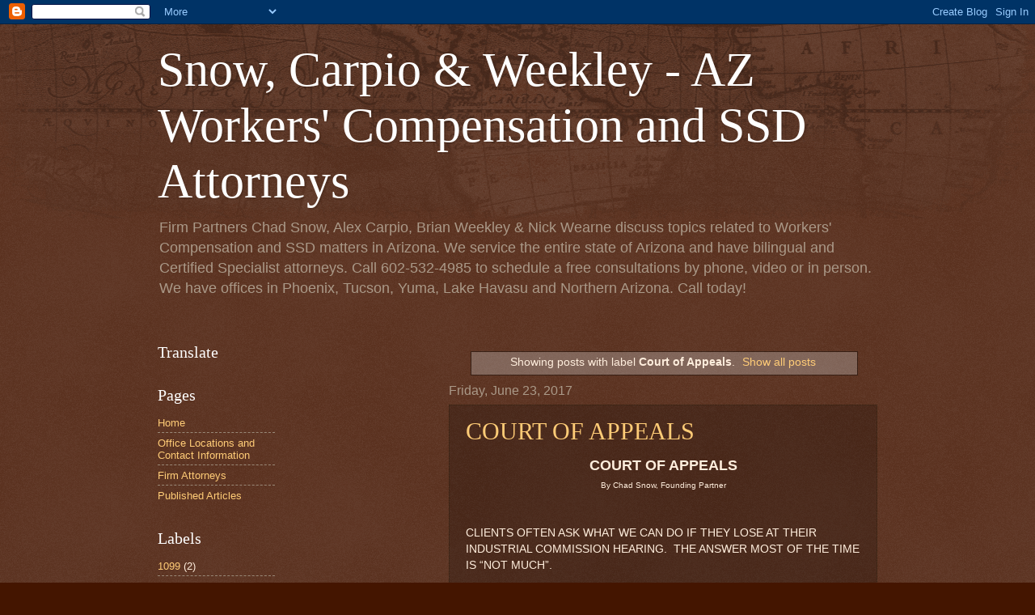

--- FILE ---
content_type: text/html; charset=UTF-8
request_url: http://www.azworkerscompattorney.net/search/label/Court%20of%20Appeals
body_size: 14995
content:
<!DOCTYPE html>
<html class='v2' dir='ltr' lang='en'>
<head>
<link href='https://www.blogger.com/static/v1/widgets/335934321-css_bundle_v2.css' rel='stylesheet' type='text/css'/>
<meta content='width=1100' name='viewport'/>
<meta content='text/html; charset=UTF-8' http-equiv='Content-Type'/>
<meta content='blogger' name='generator'/>
<link href='http://www.azworkerscompattorney.net/favicon.ico' rel='icon' type='image/x-icon'/>
<link href='http://www.azworkerscompattorney.net/search/label/Court%20of%20Appeals' rel='canonical'/>
<link rel="alternate" type="application/atom+xml" title="Snow, Carpio &amp; Weekley - AZ Workers&#39; Compensation and SSD Attorneys - Atom" href="http://www.azworkerscompattorney.net/feeds/posts/default" />
<link rel="alternate" type="application/rss+xml" title="Snow, Carpio &amp; Weekley - AZ Workers&#39; Compensation and SSD Attorneys - RSS" href="http://www.azworkerscompattorney.net/feeds/posts/default?alt=rss" />
<link rel="service.post" type="application/atom+xml" title="Snow, Carpio &amp; Weekley - AZ Workers&#39; Compensation and SSD Attorneys - Atom" href="https://www.blogger.com/feeds/8185152392324474495/posts/default" />
<link rel="me" href="https://www.blogger.com/profile/14193972214947294822" />
<!--Can't find substitution for tag [blog.ieCssRetrofitLinks]-->
<meta content='http://www.azworkerscompattorney.net/search/label/Court%20of%20Appeals' property='og:url'/>
<meta content='Snow, Carpio &amp; Weekley - AZ Workers&#39; Compensation and SSD Attorneys' property='og:title'/>
<meta content='Firm Partners Chad Snow, Alex Carpio, Brian Weekley &amp;amp; Nick Wearne discuss topics related to Workers&amp;#39; Compensation and SSD matters in Arizona. 
We service the entire state of Arizona and have bilingual and Certified Specialist attorneys.
Call 602-532-4985 to schedule a free consultations by phone, video or in person. 
We have offices in Phoenix, Tucson, Yuma, Lake Havasu and Northern Arizona.
Call today!
' property='og:description'/>
<title>Snow, Carpio &amp; Weekley - AZ Workers&#39; Compensation and SSD Attorneys: Court of Appeals</title>
<style id='page-skin-1' type='text/css'><!--
/*
-----------------------------------------------
Blogger Template Style
Name:     Watermark
Designer: Blogger
URL:      www.blogger.com
----------------------------------------------- */
/* Use this with templates/1ktemplate-*.html */
/* Content
----------------------------------------------- */
body {
font: normal normal 14px Arial, Tahoma, Helvetica, FreeSans, sans-serif;
color: #ffeedd;
background: #441500 url(//www.blogblog.com/1kt/watermark/body_background_navigator.png) repeat scroll top left;
}
html body .content-outer {
min-width: 0;
max-width: 100%;
width: 100%;
}
.content-outer {
font-size: 92%;
}
a:link {
text-decoration:none;
color: #ffcc77;
}
a:visited {
text-decoration:none;
color: #ff8866;
}
a:hover {
text-decoration:underline;
color: #ffeecc;
}
.body-fauxcolumns .cap-top {
margin-top: 30px;
background: transparent url(//www.blogblog.com/1kt/watermark/body_overlay_navigator.png) no-repeat scroll top center;
height: 256px;
}
.content-inner {
padding: 0;
}
/* Header
----------------------------------------------- */
.header-inner .Header .titlewrapper,
.header-inner .Header .descriptionwrapper {
padding-left: 20px;
padding-right: 20px;
}
.Header h1 {
font: normal normal 60px Georgia, Utopia, 'Palatino Linotype', Palatino, serif;
color: #ffffff;
text-shadow: 2px 2px rgba(0, 0, 0, .1);
}
.Header h1 a {
color: #ffffff;
}
.Header .description {
font-size: 140%;
color: #aa9988;
}
/* Tabs
----------------------------------------------- */
.tabs-inner .section {
margin: 0 20px;
}
.tabs-inner .PageList, .tabs-inner .LinkList, .tabs-inner .Labels {
margin-left: -11px;
margin-right: -11px;
background-color: transparent;
border-top: 0 solid #ffffff;
border-bottom: 0 solid #ffffff;
-moz-box-shadow: 0 0 0 rgba(0, 0, 0, .3);
-webkit-box-shadow: 0 0 0 rgba(0, 0, 0, .3);
-goog-ms-box-shadow: 0 0 0 rgba(0, 0, 0, .3);
box-shadow: 0 0 0 rgba(0, 0, 0, .3);
}
.tabs-inner .PageList .widget-content,
.tabs-inner .LinkList .widget-content,
.tabs-inner .Labels .widget-content {
margin: -3px -11px;
background: transparent none  no-repeat scroll right;
}
.tabs-inner .widget ul {
padding: 2px 25px;
max-height: 34px;
background: transparent none no-repeat scroll left;
}
.tabs-inner .widget li {
border: none;
}
.tabs-inner .widget li a {
display: inline-block;
padding: .25em 1em;
font: normal normal 20px Georgia, Utopia, 'Palatino Linotype', Palatino, serif;
color: #ffcc77;
border-right: 1px solid #776655;
}
.tabs-inner .widget li:first-child a {
border-left: 1px solid #776655;
}
.tabs-inner .widget li.selected a, .tabs-inner .widget li a:hover {
color: #ffffff;
}
/* Headings
----------------------------------------------- */
h2 {
font: normal normal 20px Georgia, Utopia, 'Palatino Linotype', Palatino, serif;
color: #ffffff;
margin: 0 0 .5em;
}
h2.date-header {
font: normal normal 16px Arial, Tahoma, Helvetica, FreeSans, sans-serif;
color: #aa9988;
}
/* Main
----------------------------------------------- */
.main-inner .column-center-inner,
.main-inner .column-left-inner,
.main-inner .column-right-inner {
padding: 0 5px;
}
.main-outer {
margin-top: 0;
background: transparent none no-repeat scroll top left;
}
.main-inner {
padding-top: 30px;
}
.main-cap-top {
position: relative;
}
.main-cap-top .cap-right {
position: absolute;
height: 0;
width: 100%;
bottom: 0;
background: transparent none repeat-x scroll bottom center;
}
.main-cap-top .cap-left {
position: absolute;
height: 245px;
width: 280px;
right: 0;
bottom: 0;
background: transparent none no-repeat scroll bottom left;
}
/* Posts
----------------------------------------------- */
.post-outer {
padding: 15px 20px;
margin: 0 0 25px;
background: transparent url(//www.blogblog.com/1kt/watermark/post_background_navigator.png) repeat scroll top left;
_background-image: none;
border: dotted 1px #332211;
-moz-box-shadow: 0 0 0 rgba(0, 0, 0, .1);
-webkit-box-shadow: 0 0 0 rgba(0, 0, 0, .1);
-goog-ms-box-shadow: 0 0 0 rgba(0, 0, 0, .1);
box-shadow: 0 0 0 rgba(0, 0, 0, .1);
}
h3.post-title {
font: normal normal 30px Georgia, Utopia, 'Palatino Linotype', Palatino, serif;
margin: 0;
}
.comments h4 {
font: normal normal 30px Georgia, Utopia, 'Palatino Linotype', Palatino, serif;
margin: 1em 0 0;
}
.post-body {
font-size: 105%;
line-height: 1.5;
position: relative;
}
.post-header {
margin: 0 0 1em;
color: #aa9988;
}
.post-footer {
margin: 10px 0 0;
padding: 10px 0 0;
color: #aa9988;
border-top: dashed 1px #998877;
}
#blog-pager {
font-size: 140%
}
#comments .comment-author {
padding-top: 1.5em;
border-top: dashed 1px #998877;
background-position: 0 1.5em;
}
#comments .comment-author:first-child {
padding-top: 0;
border-top: none;
}
.avatar-image-container {
margin: .2em 0 0;
}
/* Comments
----------------------------------------------- */
.comments .comments-content .icon.blog-author {
background-repeat: no-repeat;
background-image: url([data-uri]);
}
.comments .comments-content .loadmore a {
border-top: 1px solid #998877;
border-bottom: 1px solid #998877;
}
.comments .continue {
border-top: 2px solid #998877;
}
/* Widgets
----------------------------------------------- */
.widget ul, .widget #ArchiveList ul.flat {
padding: 0;
list-style: none;
}
.widget ul li, .widget #ArchiveList ul.flat li {
padding: .35em 0;
text-indent: 0;
border-top: dashed 1px #998877;
}
.widget ul li:first-child, .widget #ArchiveList ul.flat li:first-child {
border-top: none;
}
.widget .post-body ul {
list-style: disc;
}
.widget .post-body ul li {
border: none;
}
.widget .zippy {
color: #998877;
}
.post-body img, .post-body .tr-caption-container, .Profile img, .Image img,
.BlogList .item-thumbnail img {
padding: 5px;
background: #fff;
-moz-box-shadow: 1px 1px 5px rgba(0, 0, 0, .5);
-webkit-box-shadow: 1px 1px 5px rgba(0, 0, 0, .5);
-goog-ms-box-shadow: 1px 1px 5px rgba(0, 0, 0, .5);
box-shadow: 1px 1px 5px rgba(0, 0, 0, .5);
}
.post-body img, .post-body .tr-caption-container {
padding: 8px;
}
.post-body .tr-caption-container {
color: #333333;
}
.post-body .tr-caption-container img {
padding: 0;
background: transparent;
border: none;
-moz-box-shadow: 0 0 0 rgba(0, 0, 0, .1);
-webkit-box-shadow: 0 0 0 rgba(0, 0, 0, .1);
-goog-ms-box-shadow: 0 0 0 rgba(0, 0, 0, .1);
box-shadow: 0 0 0 rgba(0, 0, 0, .1);
}
/* Footer
----------------------------------------------- */
.footer-outer {
color:#ffeedd;
background: #110000 url(https://resources.blogblog.com/blogblog/data/1kt/watermark/body_background_navigator.png) repeat scroll top left;
}
.footer-outer a {
color: #ffcc77;
}
.footer-outer a:visited {
color: #ff8866;
}
.footer-outer a:hover {
color: #ffeecc;
}
.footer-outer .widget h2 {
color: #ffffff;
}
/* Mobile
----------------------------------------------- */
body.mobile  {
background-size: 100% auto;
}
.mobile .body-fauxcolumn-outer {
background: transparent none repeat scroll top left;
}
html .mobile .mobile-date-outer {
border-bottom: none;
background: transparent url(//www.blogblog.com/1kt/watermark/post_background_navigator.png) repeat scroll top left;
_background-image: none;
margin-bottom: 10px;
}
.mobile .main-inner .date-outer {
padding: 0;
}
.mobile .main-inner .date-header {
margin: 10px;
}
.mobile .main-cap-top {
z-index: -1;
}
.mobile .content-outer {
font-size: 100%;
}
.mobile .post-outer {
padding: 10px;
}
.mobile .main-cap-top .cap-left {
background: transparent none no-repeat scroll bottom left;
}
.mobile .body-fauxcolumns .cap-top {
margin: 0;
}
.mobile-link-button {
background: transparent url(//www.blogblog.com/1kt/watermark/post_background_navigator.png) repeat scroll top left;
}
.mobile-link-button a:link, .mobile-link-button a:visited {
color: #ffcc77;
}
.mobile-index-date .date-header {
color: #aa9988;
}
.mobile-index-contents {
color: #ffeedd;
}
.mobile .tabs-inner .section {
margin: 0;
}
.mobile .tabs-inner .PageList {
margin-left: 0;
margin-right: 0;
}
.mobile .tabs-inner .PageList .widget-content {
margin: 0;
color: #ffffff;
background: transparent url(//www.blogblog.com/1kt/watermark/post_background_navigator.png) repeat scroll top left;
}
.mobile .tabs-inner .PageList .widget-content .pagelist-arrow {
border-left: 1px solid #776655;
}

--></style>
<style id='template-skin-1' type='text/css'><!--
body {
min-width: 930px;
}
.content-outer, .content-fauxcolumn-outer, .region-inner {
min-width: 930px;
max-width: 930px;
_width: 930px;
}
.main-inner .columns {
padding-left: 360px;
padding-right: 0px;
}
.main-inner .fauxcolumn-center-outer {
left: 360px;
right: 0px;
/* IE6 does not respect left and right together */
_width: expression(this.parentNode.offsetWidth -
parseInt("360px") -
parseInt("0px") + 'px');
}
.main-inner .fauxcolumn-left-outer {
width: 360px;
}
.main-inner .fauxcolumn-right-outer {
width: 0px;
}
.main-inner .column-left-outer {
width: 360px;
right: 100%;
margin-left: -360px;
}
.main-inner .column-right-outer {
width: 0px;
margin-right: -0px;
}
#layout {
min-width: 0;
}
#layout .content-outer {
min-width: 0;
width: 800px;
}
#layout .region-inner {
min-width: 0;
width: auto;
}
body#layout div.add_widget {
padding: 8px;
}
body#layout div.add_widget a {
margin-left: 32px;
}
--></style>
<link href='https://www.blogger.com/dyn-css/authorization.css?targetBlogID=8185152392324474495&amp;zx=ebce6a2d-c209-4a0c-a2b3-274021593d85' media='none' onload='if(media!=&#39;all&#39;)media=&#39;all&#39;' rel='stylesheet'/><noscript><link href='https://www.blogger.com/dyn-css/authorization.css?targetBlogID=8185152392324474495&amp;zx=ebce6a2d-c209-4a0c-a2b3-274021593d85' rel='stylesheet'/></noscript>
<meta name='google-adsense-platform-account' content='ca-host-pub-1556223355139109'/>
<meta name='google-adsense-platform-domain' content='blogspot.com'/>

</head>
<body class='loading variant-navigator'>
<div class='navbar section' id='navbar' name='Navbar'><div class='widget Navbar' data-version='1' id='Navbar1'><script type="text/javascript">
    function setAttributeOnload(object, attribute, val) {
      if(window.addEventListener) {
        window.addEventListener('load',
          function(){ object[attribute] = val; }, false);
      } else {
        window.attachEvent('onload', function(){ object[attribute] = val; });
      }
    }
  </script>
<div id="navbar-iframe-container"></div>
<script type="text/javascript" src="https://apis.google.com/js/platform.js"></script>
<script type="text/javascript">
      gapi.load("gapi.iframes:gapi.iframes.style.bubble", function() {
        if (gapi.iframes && gapi.iframes.getContext) {
          gapi.iframes.getContext().openChild({
              url: 'https://www.blogger.com/navbar/8185152392324474495?origin\x3dhttp://www.azworkerscompattorney.net',
              where: document.getElementById("navbar-iframe-container"),
              id: "navbar-iframe"
          });
        }
      });
    </script><script type="text/javascript">
(function() {
var script = document.createElement('script');
script.type = 'text/javascript';
script.src = '//pagead2.googlesyndication.com/pagead/js/google_top_exp.js';
var head = document.getElementsByTagName('head')[0];
if (head) {
head.appendChild(script);
}})();
</script>
</div></div>
<div itemscope='itemscope' itemtype='http://schema.org/Blog' style='display: none;'>
<meta content='Snow, Carpio &amp; Weekley - AZ Workers&#39; Compensation and SSD Attorneys' itemprop='name'/>
</div>
<div class='body-fauxcolumns'>
<div class='fauxcolumn-outer body-fauxcolumn-outer'>
<div class='cap-top'>
<div class='cap-left'></div>
<div class='cap-right'></div>
</div>
<div class='fauxborder-left'>
<div class='fauxborder-right'></div>
<div class='fauxcolumn-inner'>
</div>
</div>
<div class='cap-bottom'>
<div class='cap-left'></div>
<div class='cap-right'></div>
</div>
</div>
</div>
<div class='content'>
<div class='content-fauxcolumns'>
<div class='fauxcolumn-outer content-fauxcolumn-outer'>
<div class='cap-top'>
<div class='cap-left'></div>
<div class='cap-right'></div>
</div>
<div class='fauxborder-left'>
<div class='fauxborder-right'></div>
<div class='fauxcolumn-inner'>
</div>
</div>
<div class='cap-bottom'>
<div class='cap-left'></div>
<div class='cap-right'></div>
</div>
</div>
</div>
<div class='content-outer'>
<div class='content-cap-top cap-top'>
<div class='cap-left'></div>
<div class='cap-right'></div>
</div>
<div class='fauxborder-left content-fauxborder-left'>
<div class='fauxborder-right content-fauxborder-right'></div>
<div class='content-inner'>
<header>
<div class='header-outer'>
<div class='header-cap-top cap-top'>
<div class='cap-left'></div>
<div class='cap-right'></div>
</div>
<div class='fauxborder-left header-fauxborder-left'>
<div class='fauxborder-right header-fauxborder-right'></div>
<div class='region-inner header-inner'>
<div class='header section' id='header' name='Header'><div class='widget Header' data-version='1' id='Header1'>
<div id='header-inner'>
<div class='titlewrapper'>
<h1 class='title'>
<a href='http://www.azworkerscompattorney.net/'>
Snow, Carpio &amp; Weekley - AZ Workers&#39; Compensation and SSD Attorneys
</a>
</h1>
</div>
<div class='descriptionwrapper'>
<p class='description'><span>Firm Partners Chad Snow, Alex Carpio, Brian Weekley &amp; Nick Wearne discuss topics related to Workers&#39; Compensation and SSD matters in Arizona. 
We service the entire state of Arizona and have bilingual and Certified Specialist attorneys.
Call 602-532-4985 to schedule a free consultations by phone, video or in person. 
We have offices in Phoenix, Tucson, Yuma, Lake Havasu and Northern Arizona.
Call today!
</span></p>
</div>
</div>
</div></div>
</div>
</div>
<div class='header-cap-bottom cap-bottom'>
<div class='cap-left'></div>
<div class='cap-right'></div>
</div>
</div>
</header>
<div class='tabs-outer'>
<div class='tabs-cap-top cap-top'>
<div class='cap-left'></div>
<div class='cap-right'></div>
</div>
<div class='fauxborder-left tabs-fauxborder-left'>
<div class='fauxborder-right tabs-fauxborder-right'></div>
<div class='region-inner tabs-inner'>
<div class='tabs section' id='crosscol' name='Cross-Column'><div class='widget HTML' data-version='1' id='HTML6'>
<div class='widget-content'>
<script type="text/javascript">

  var _gaq = _gaq || [];
  _gaq.push(['_setAccount', 'UA-25215893-1']);
  _gaq.push(['_trackPageview']);

  (function() {
    var ga = document.createElement('script'); ga.type = 'text/javascript'; ga.async = true;
    ga.src = ('https:' == document.location.protocol ? 'https://ssl' : 'http://www') + '.google-analytics.com/ga.js';
    var s = document.getElementsByTagName('script')[0]; s.parentNode.insertBefore(ga, s);
  })();

</script>
</div>
<div class='clear'></div>
</div></div>
<div class='tabs no-items section' id='crosscol-overflow' name='Cross-Column 2'></div>
</div>
</div>
<div class='tabs-cap-bottom cap-bottom'>
<div class='cap-left'></div>
<div class='cap-right'></div>
</div>
</div>
<div class='main-outer'>
<div class='main-cap-top cap-top'>
<div class='cap-left'></div>
<div class='cap-right'></div>
</div>
<div class='fauxborder-left main-fauxborder-left'>
<div class='fauxborder-right main-fauxborder-right'></div>
<div class='region-inner main-inner'>
<div class='columns fauxcolumns'>
<div class='fauxcolumn-outer fauxcolumn-center-outer'>
<div class='cap-top'>
<div class='cap-left'></div>
<div class='cap-right'></div>
</div>
<div class='fauxborder-left'>
<div class='fauxborder-right'></div>
<div class='fauxcolumn-inner'>
</div>
</div>
<div class='cap-bottom'>
<div class='cap-left'></div>
<div class='cap-right'></div>
</div>
</div>
<div class='fauxcolumn-outer fauxcolumn-left-outer'>
<div class='cap-top'>
<div class='cap-left'></div>
<div class='cap-right'></div>
</div>
<div class='fauxborder-left'>
<div class='fauxborder-right'></div>
<div class='fauxcolumn-inner'>
</div>
</div>
<div class='cap-bottom'>
<div class='cap-left'></div>
<div class='cap-right'></div>
</div>
</div>
<div class='fauxcolumn-outer fauxcolumn-right-outer'>
<div class='cap-top'>
<div class='cap-left'></div>
<div class='cap-right'></div>
</div>
<div class='fauxborder-left'>
<div class='fauxborder-right'></div>
<div class='fauxcolumn-inner'>
</div>
</div>
<div class='cap-bottom'>
<div class='cap-left'></div>
<div class='cap-right'></div>
</div>
</div>
<!-- corrects IE6 width calculation -->
<div class='columns-inner'>
<div class='column-center-outer'>
<div class='column-center-inner'>
<div class='main section' id='main' name='Main'><div class='widget Blog' data-version='1' id='Blog1'>
<div class='blog-posts hfeed'>
<div class='status-msg-wrap'>
<div class='status-msg-body'>
Showing posts with label <b>Court of Appeals</b>. <a href="http://www.azworkerscompattorney.net/">Show all posts</a>
</div>
<div class='status-msg-border'>
<div class='status-msg-bg'>
<div class='status-msg-hidden'>Showing posts with label <b>Court of Appeals</b>. <a href="http://www.azworkerscompattorney.net/">Show all posts</a></div>
</div>
</div>
</div>
<div style='clear: both;'></div>

          <div class="date-outer">
        
<h2 class='date-header'><span>Friday, June 23, 2017</span></h2>

          <div class="date-posts">
        
<div class='post-outer'>
<div class='post hentry uncustomized-post-template' itemprop='blogPost' itemscope='itemscope' itemtype='http://schema.org/BlogPosting'>
<meta content='8185152392324474495' itemprop='blogId'/>
<meta content='4082738305485046535' itemprop='postId'/>
<a name='4082738305485046535'></a>
<h3 class='post-title entry-title' itemprop='name'>
<a href='http://www.azworkerscompattorney.net/2017/06/court-of-appeals.html'>COURT OF APPEALS</a>
</h3>
<div class='post-header'>
<div class='post-header-line-1'></div>
</div>
<div class='post-body entry-content' id='post-body-4082738305485046535' itemprop='description articleBody'>
<div class="MsoNormal" style="text-align: center;">
<span style="font-size: large;"><b>COURT OF APPEALS</b></span><o:p></o:p></div>
<div class="MsoNormal" style="text-align: center;">
<span style="font-size: x-small;">By Chad Snow, Founding Partner</span></div>
<div class="MsoNormal">
<br /></div>
<br />
<div class="MsoNormal">
CLIENTS OFTEN ASK WHAT WE CAN DO IF THEY LOSE AT THEIR
INDUSTRIAL COMMISSION HEARING.&nbsp; THE ANSWER MOST OF THE TIME IS &#8220;NOT
MUCH&#8221;.&nbsp;&nbsp;</div>
<div class="MsoNormal">
<br /></div>
<div class="MsoNormal">
HOWEVER, THERE ARE APPEAL RIGHTS FOLLOWING AN UNFAVORABLE DECISION
AT THE ICA.&nbsp; THE FIRST STEP IS TO FILE A &#8220;REQUEST FOR REVIEW&#8221; WITH THE
JUDGE THAT MADE THE UNFAVORABLE DECISION.&nbsp; THIS IS A RATHER INFORMAL
APPEAL THAT SHOULD POINT OUT TO THE JUDGE WHY YOU THINK HIS OR HER DECISION IS
INCORRECT.&nbsp; THESE ARE GENERALLY UNSUCCESSFUL &#8211; THINK ABOUT IT &#8211; HOW LIKELY
IS THE JUDGE TO ADMIT THAT THEY WERE WRONG?&nbsp;&nbsp;</div>
<div class="MsoNormal">
<br /></div>
<div class="MsoNormal">
THE JUDGE THEN ISSUES A
DECISION ON REVIEW EITHER OVERTURNING OR UPHOLDING THEIR ORIGINAL
DECISION.&nbsp; THE INJURED WORKER THEN HAS 30 DAYS TO FILE A PETITION FOR
SPECIAL ACTION WITH THE ARIZONA COURT OF APPEALS.&nbsp;&nbsp;</div>
<div class="MsoNormal">
THIS STARTS THE PROCESS
OF THE APPEAL.&nbsp;&nbsp;</div>
<div class="MsoNormal">
<br /></div>
<div class="MsoNormal">
LATER, THE PERSON APPEALING THE DECISION HAS TO FILE A
LEGAL BRIEF WITH THE COURT EXPLAINING THE FLAWS IN THE ALJ&#8217;S DECISION.&nbsp;
THIS ARGUMENT SHOULD BE LIMITED TO LEGAL ERRORS IN THE DECISION SUCH AS THE
CONSIDERATION OF EVIDENCE OR MISAPPLICATION OF THE LAW.&nbsp; FACTUAL ISSUES
SUCH AS WHICH DOCTOR&#8217;S OPINION IS MORE LIKELY CORRECT ARE ALMOST ALWAYS UPHELD
BY THE COURT OF APPEALS.&nbsp;</div>
<div class="MsoNormal">
<br /></div>
<div class="MsoNormal">
I&#8217;VE HAD SEVERAL CASES AT THE COURT OF APPEALS
OVER THE YEARS.&nbsp; THEY ARE VERY TIME CONSUMING AND DIFFICULT TO
PURSUE.&nbsp; HOWEVER, THE COURT WILL OVERTURN CASES WHERE OBVIOUS LEGAL ERRORS
OR ABUSES OF DISCRETION HAVE OCCURRED.&nbsp;&nbsp;</div>
<div class="MsoNormal">
<br /></div>
<div class="MsoNormal">
ANYONE CONSIDERING AN APPEAL TO
THE COURT OF APPEALS SHOULD CONSULT WITH AN ATTORNEY WHO HANDLES EXCLUSIVELY
ARIZONA WORKERS COMPENSATION CASES. &nbsp;</div>
<div class="MsoNormal">
<o:p></o:p></div>
<div style='clear: both;'></div>
</div>
<div class='post-footer'>
<div class='post-footer-line post-footer-line-1'>
<span class='post-author vcard'>
</span>
<span class='post-timestamp'>
</span>
<span class='post-comment-link'>
<a class='comment-link' href='http://www.azworkerscompattorney.net/2017/06/court-of-appeals.html#comment-form' onclick=''>
No comments:
  </a>
</span>
<span class='post-icons'>
<span class='item-control blog-admin pid-261563620'>
<a href='https://www.blogger.com/post-edit.g?blogID=8185152392324474495&postID=4082738305485046535&from=pencil' title='Edit Post'>
<img alt='' class='icon-action' height='18' src='https://resources.blogblog.com/img/icon18_edit_allbkg.gif' width='18'/>
</a>
</span>
</span>
<div class='post-share-buttons goog-inline-block'>
<a class='goog-inline-block share-button sb-email' href='https://www.blogger.com/share-post.g?blogID=8185152392324474495&postID=4082738305485046535&target=email' target='_blank' title='Email This'><span class='share-button-link-text'>Email This</span></a><a class='goog-inline-block share-button sb-blog' href='https://www.blogger.com/share-post.g?blogID=8185152392324474495&postID=4082738305485046535&target=blog' onclick='window.open(this.href, "_blank", "height=270,width=475"); return false;' target='_blank' title='BlogThis!'><span class='share-button-link-text'>BlogThis!</span></a><a class='goog-inline-block share-button sb-twitter' href='https://www.blogger.com/share-post.g?blogID=8185152392324474495&postID=4082738305485046535&target=twitter' target='_blank' title='Share to X'><span class='share-button-link-text'>Share to X</span></a><a class='goog-inline-block share-button sb-facebook' href='https://www.blogger.com/share-post.g?blogID=8185152392324474495&postID=4082738305485046535&target=facebook' onclick='window.open(this.href, "_blank", "height=430,width=640"); return false;' target='_blank' title='Share to Facebook'><span class='share-button-link-text'>Share to Facebook</span></a><a class='goog-inline-block share-button sb-pinterest' href='https://www.blogger.com/share-post.g?blogID=8185152392324474495&postID=4082738305485046535&target=pinterest' target='_blank' title='Share to Pinterest'><span class='share-button-link-text'>Share to Pinterest</span></a>
</div>
</div>
<div class='post-footer-line post-footer-line-2'>
<span class='post-labels'>
</span>
</div>
<div class='post-footer-line post-footer-line-3'>
<span class='post-location'>
</span>
</div>
</div>
</div>
</div>

          </div></div>
        

          <div class="date-outer">
        
<h2 class='date-header'><span>Tuesday, May 28, 2013</span></h2>

          <div class="date-posts">
        
<div class='post-outer'>
<div class='post hentry uncustomized-post-template' itemprop='blogPost' itemscope='itemscope' itemtype='http://schema.org/BlogPosting'>
<meta content='8185152392324474495' itemprop='blogId'/>
<meta content='2702790224451395370' itemprop='postId'/>
<a name='2702790224451395370'></a>
<h3 class='post-title entry-title' itemprop='name'>
<a href='http://www.azworkerscompattorney.net/2013/05/recent-bad-decision-from-arizona-court.html'>Recent Bad Decision from Arizona Court of Appeals - Apples to Oranges</a>
</h3>
<div class='post-header'>
<div class='post-header-line-1'></div>
</div>
<div class='post-body entry-content' id='post-body-2702790224451395370' itemprop='description articleBody'>
I recently litigated a claim at the Court of Appeals that had to do with Arizona's "Equal Measure Rule" as set forth in the <u>Elias v. Industrial Comm'n</u> case.&nbsp; That case says that the same measure of hours used to calculate the injured worker's pre-injury average monthly wage should be used to calculate their post injury earning capacity.&nbsp; In short, a worker who worked less than full time before their injury shouldn't be measured using full time hours after.&nbsp; <br />
<br />
In my case, when we litigated average monthly wage, the carrier argued vehemently that my client worked less than full-time, or 31 hours per week to be exact.&nbsp; The judge agreed and set the wage based on 31 hours per week.&nbsp; However, when we got to the LEC (loss of earning capacity) stage, the carrier argued that he was a full time employee, and that therefore his post injury earning capacity should be based on 40 hours per week.&nbsp; The ICA judge applied (correctly, I believe) the "equal measure rule" and found that the post injury earning capacity should be based on the same number of hours as the average monthly wage.&nbsp; The carrier appealed.&nbsp; <br />
<br />
At the Court of Appeals, I tried to point out to the justices that "full time" and "part time" work defy an exact description.&nbsp; For example, is 38 hours a week "part time" work?&nbsp; Is 29 hours "part time"?&nbsp; At exactly what point does full time work become part time and vice versa?&nbsp; My argument is that using the exact number of hours worked pre-injury as worked post injury is the most exact way of giving "equal measure".&nbsp; The justices disagreed, however, and would have us continue clumsily trying to pigeonhole workers into either a 40 hour week or a 20 hour week, with no flexibility for any other circumstances. Bad decision made by otherwise very smart&nbsp;lawyers who know very little about <a href="http://workinjuryaz.com/arizona-workers-compensation-lawyers/">workers compensation law.</a>&nbsp; <br />
<br />
<em>Chad T. Snow is a work injury lawyer with the firm Snow, Carpio, &amp; Weekley.&nbsp; With offices throughout Arizona, he can be reached through the firm's website at <a href="http://www.snowcarpio.com/">www.snowcarpio.com</a>&nbsp; </em>
<div style='clear: both;'></div>
</div>
<div class='post-footer'>
<div class='post-footer-line post-footer-line-1'>
<span class='post-author vcard'>
</span>
<span class='post-timestamp'>
</span>
<span class='post-comment-link'>
<a class='comment-link' href='http://www.azworkerscompattorney.net/2013/05/recent-bad-decision-from-arizona-court.html#comment-form' onclick=''>
No comments:
  </a>
</span>
<span class='post-icons'>
<span class='item-control blog-admin pid-261563620'>
<a href='https://www.blogger.com/post-edit.g?blogID=8185152392324474495&postID=2702790224451395370&from=pencil' title='Edit Post'>
<img alt='' class='icon-action' height='18' src='https://resources.blogblog.com/img/icon18_edit_allbkg.gif' width='18'/>
</a>
</span>
</span>
<div class='post-share-buttons goog-inline-block'>
<a class='goog-inline-block share-button sb-email' href='https://www.blogger.com/share-post.g?blogID=8185152392324474495&postID=2702790224451395370&target=email' target='_blank' title='Email This'><span class='share-button-link-text'>Email This</span></a><a class='goog-inline-block share-button sb-blog' href='https://www.blogger.com/share-post.g?blogID=8185152392324474495&postID=2702790224451395370&target=blog' onclick='window.open(this.href, "_blank", "height=270,width=475"); return false;' target='_blank' title='BlogThis!'><span class='share-button-link-text'>BlogThis!</span></a><a class='goog-inline-block share-button sb-twitter' href='https://www.blogger.com/share-post.g?blogID=8185152392324474495&postID=2702790224451395370&target=twitter' target='_blank' title='Share to X'><span class='share-button-link-text'>Share to X</span></a><a class='goog-inline-block share-button sb-facebook' href='https://www.blogger.com/share-post.g?blogID=8185152392324474495&postID=2702790224451395370&target=facebook' onclick='window.open(this.href, "_blank", "height=430,width=640"); return false;' target='_blank' title='Share to Facebook'><span class='share-button-link-text'>Share to Facebook</span></a><a class='goog-inline-block share-button sb-pinterest' href='https://www.blogger.com/share-post.g?blogID=8185152392324474495&postID=2702790224451395370&target=pinterest' target='_blank' title='Share to Pinterest'><span class='share-button-link-text'>Share to Pinterest</span></a>
</div>
</div>
<div class='post-footer-line post-footer-line-2'>
<span class='post-labels'>
</span>
</div>
<div class='post-footer-line post-footer-line-3'>
<span class='post-location'>
</span>
</div>
</div>
</div>
</div>

          </div></div>
        

          <div class="date-outer">
        
<h2 class='date-header'><span>Wednesday, June 22, 2011</span></h2>

          <div class="date-posts">
        
<div class='post-outer'>
<div class='post hentry uncustomized-post-template' itemprop='blogPost' itemscope='itemscope' itemtype='http://schema.org/BlogPosting'>
<meta content='https://blogger.googleusercontent.com/img/b/R29vZ2xl/AVvXsEjSGliYIDsWN9RwLnFfsbOkAmEUtKde_xJK_3dGPMHdXkrPTm47g_alKRJgh4McZOJ113qYyL_GV-gAaxLGq5Ex8b4LIHXjXqtCugScjFM7FqevC8bKfK_ZDd-PX3Aipp57_2Z-_7OJl3xr/s1600/court+of+appeals.jpg' itemprop='image_url'/>
<meta content='8185152392324474495' itemprop='blogId'/>
<meta content='9100093755900848281' itemprop='postId'/>
<a name='9100093755900848281'></a>
<h3 class='post-title entry-title' itemprop='name'>
<a href='http://www.azworkerscompattorney.net/2011/06/recent-decision-on-election-of-remedies.html'>Recent Decision On Election of Remedies at Court of Appeals</a>
</h3>
<div class='post-header'>
<div class='post-header-line-1'></div>
</div>
<div class='post-body entry-content' id='post-body-9100093755900848281' itemprop='description articleBody'>
<div class="separator" style="clear: both; text-align: center;">
<a href="https://blogger.googleusercontent.com/img/b/R29vZ2xl/AVvXsEjSGliYIDsWN9RwLnFfsbOkAmEUtKde_xJK_3dGPMHdXkrPTm47g_alKRJgh4McZOJ113qYyL_GV-gAaxLGq5Ex8b4LIHXjXqtCugScjFM7FqevC8bKfK_ZDd-PX3Aipp57_2Z-_7OJl3xr/s1600/court+of+appeals.jpg" imageanchor="1" style="clear: left; cssfloat: left; float: left; margin-bottom: 1em; margin-right: 1em;"><img border="0" i="" src="https://blogger.googleusercontent.com/img/b/R29vZ2xl/AVvXsEjSGliYIDsWN9RwLnFfsbOkAmEUtKde_xJK_3dGPMHdXkrPTm47g_alKRJgh4McZOJ113qYyL_GV-gAaxLGq5Ex8b4LIHXjXqtCugScjFM7FqevC8bKfK_ZDd-PX3Aipp57_2Z-_7OJl3xr/s1600/court+of+appeals.jpg" true="" /></a></div>
<br />
A recent Court of Appeals decision on a workers compensation claim brings to mind an issue that I've never discussed here on the blog - the Election of Remedies Doctrine.&nbsp; In this case, the worker was injured working for an employer who did not carry workers compensation insurance.&nbsp; In such cases, the worker can elect his or her remedy between pursuing a tort (personal injury) claim against the Employer versus pursuing a Workers Compensation claim through the <a href="http://www.ica.state.az.us/Special%20Fund/SpcFnd_main.aspx">Industrial Commission's Special Fund No Insurance Section.</a>&nbsp; (In cases where the Employer IS insured, the only remedy is a work comp claim).&nbsp; <br />
<br />
<div style="border-bottom: medium none; border-left: medium none; border-right: medium none; border-top: medium none;">
In this case, the injured worker first filed&nbsp;a personal injury claim against the employer in Superior Court, but later decided to file the workers comp claim at the ICA.&nbsp; The Special Fund No Insurance Section (NIS) accepted the claim and began paying benefits.&nbsp; They later found out about the P.I. claim and tried to claim that the injured worker had elected his remedy.&nbsp; However, the Court found that since their acceptance of the claim had gone final, their election of remedies defense was untimely and thus was waived.&nbsp; </div>
<div style="border-bottom: medium none; border-left: medium none; border-right: medium none; border-top: medium none;">
<br /></div>
<div style="border-bottom: medium none; border-left: medium none; border-right: medium none; border-top: medium none;">
The important part to remember is that workers who are injured working for employers who fail to carry workers compensation insurance, the Employer's typical immunity against tort suits is waived and the employee can file a personal injury suit against the employer if their negligence caused the injury.&nbsp; Many times, these cases are worth more because of additional damages such as pain and suffering that can be paid.&nbsp; </div>
<div style="border-bottom: medium none; border-left: medium none; border-right: medium none; border-top: medium none;">
<br /></div>
<div style="border-bottom: medium none; border-left: medium none; border-right: medium none; border-top: medium none;">
<em>Chad T. Snow is a workers compensation attorney with offices in Phoenix and Tucson.&nbsp; He can be reached through his website at <a href="http://workinjuryaz.com/arizona-social-security-disability-lawyers/">Snow, Carpio, and Weekley</a>&nbsp;and is always available to answer questions on work comp cases.&nbsp; </em></div>
<div class="separator" style="border-bottom: medium none; border-left: medium none; border-right: medium none; border-top: medium none; clear: both; text-align: center;">
</div>
<div style='clear: both;'></div>
</div>
<div class='post-footer'>
<div class='post-footer-line post-footer-line-1'>
<span class='post-author vcard'>
</span>
<span class='post-timestamp'>
</span>
<span class='post-comment-link'>
<a class='comment-link' href='http://www.azworkerscompattorney.net/2011/06/recent-decision-on-election-of-remedies.html#comment-form' onclick=''>
No comments:
  </a>
</span>
<span class='post-icons'>
<span class='item-control blog-admin pid-261563620'>
<a href='https://www.blogger.com/post-edit.g?blogID=8185152392324474495&postID=9100093755900848281&from=pencil' title='Edit Post'>
<img alt='' class='icon-action' height='18' src='https://resources.blogblog.com/img/icon18_edit_allbkg.gif' width='18'/>
</a>
</span>
</span>
<div class='post-share-buttons goog-inline-block'>
<a class='goog-inline-block share-button sb-email' href='https://www.blogger.com/share-post.g?blogID=8185152392324474495&postID=9100093755900848281&target=email' target='_blank' title='Email This'><span class='share-button-link-text'>Email This</span></a><a class='goog-inline-block share-button sb-blog' href='https://www.blogger.com/share-post.g?blogID=8185152392324474495&postID=9100093755900848281&target=blog' onclick='window.open(this.href, "_blank", "height=270,width=475"); return false;' target='_blank' title='BlogThis!'><span class='share-button-link-text'>BlogThis!</span></a><a class='goog-inline-block share-button sb-twitter' href='https://www.blogger.com/share-post.g?blogID=8185152392324474495&postID=9100093755900848281&target=twitter' target='_blank' title='Share to X'><span class='share-button-link-text'>Share to X</span></a><a class='goog-inline-block share-button sb-facebook' href='https://www.blogger.com/share-post.g?blogID=8185152392324474495&postID=9100093755900848281&target=facebook' onclick='window.open(this.href, "_blank", "height=430,width=640"); return false;' target='_blank' title='Share to Facebook'><span class='share-button-link-text'>Share to Facebook</span></a><a class='goog-inline-block share-button sb-pinterest' href='https://www.blogger.com/share-post.g?blogID=8185152392324474495&postID=9100093755900848281&target=pinterest' target='_blank' title='Share to Pinterest'><span class='share-button-link-text'>Share to Pinterest</span></a>
</div>
</div>
<div class='post-footer-line post-footer-line-2'>
<span class='post-labels'>
</span>
</div>
<div class='post-footer-line post-footer-line-3'>
<span class='post-location'>
</span>
</div>
</div>
</div>
</div>

        </div></div>
      
</div>
<div class='blog-pager' id='blog-pager'>
<span id='blog-pager-older-link'>
<a class='blog-pager-older-link' href='http://www.azworkerscompattorney.net/search/label/Court%20of%20Appeals?updated-max=2011-06-22T22:50:00-07:00&max-results=20&start=20&by-date=false' id='Blog1_blog-pager-older-link' title='Older Posts'>Older Posts</a>
</span>
<a class='home-link' href='http://www.azworkerscompattorney.net/'>Home</a>
</div>
<div class='clear'></div>
<div class='blog-feeds'>
<div class='feed-links'>
Subscribe to:
<a class='feed-link' href='http://www.azworkerscompattorney.net/feeds/posts/default' target='_blank' type='application/atom+xml'>Comments (Atom)</a>
</div>
</div>
</div></div>
</div>
</div>
<div class='column-left-outer'>
<div class='column-left-inner'>
<aside>
<div class='sidebar section' id='sidebar-left-1'><div class='widget Translate' data-version='1' id='Translate1'>
<h2 class='title'>Translate</h2>
<div id='google_translate_element'></div>
<script>
    function googleTranslateElementInit() {
      new google.translate.TranslateElement({
        pageLanguage: 'en',
        autoDisplay: 'true',
        layout: google.translate.TranslateElement.InlineLayout.VERTICAL
      }, 'google_translate_element');
    }
  </script>
<script src='//translate.google.com/translate_a/element.js?cb=googleTranslateElementInit'></script>
<div class='clear'></div>
</div></div>
<table border='0' cellpadding='0' cellspacing='0' class='section-columns columns-2'>
<tbody>
<tr>
<td class='first columns-cell'>
<div class='sidebar section' id='sidebar-left-2-1'><div class='widget PageList' data-version='1' id='PageList1'>
<h2>Pages</h2>
<div class='widget-content'>
<ul>
<li>
<a href='http://www.azworkerscompattorney.net/'>Home</a>
</li>
<li>
<a href='http://www.azworkerscompattorney.net/p/office-locations-and-contact.html'>Office Locations and Contact Information</a>
</li>
<li>
<a href='http://www.azworkerscompattorney.net/p/firm-attorneys.html'>Firm Attorneys</a>
</li>
<li>
<a href='http://www.azworkerscompattorney.net/p/supreme-court-hears-case-on-legal.html'>Published Articles</a>
</li>
</ul>
<div class='clear'></div>
</div>
</div><div class='widget Label' data-version='1' id='Label1'>
<h2>Labels</h2>
<div class='widget-content list-label-widget-content'>
<ul>
<li>
<a dir='ltr' href='http://www.azworkerscompattorney.net/search/label/1099'>1099</a>
<span dir='ltr'>(2)</span>
</li>
<li>
<a dir='ltr' href='http://www.azworkerscompattorney.net/search/label/3rd%20Party%20Liability'>3rd Party Liability</a>
<span dir='ltr'>(1)</span>
</li>
<li>
<a dir='ltr' href='http://www.azworkerscompattorney.net/search/label/Administrative%20Law%20Judge'>Administrative Law Judge</a>
<span dir='ltr'>(1)</span>
</li>
<li>
<a dir='ltr' href='http://www.azworkerscompattorney.net/search/label/Alzheimer%27s'>Alzheimer&#39;s</a>
<span dir='ltr'>(1)</span>
</li>
<li>
<a dir='ltr' href='http://www.azworkerscompattorney.net/search/label/Anatomic%20Change'>Anatomic Change</a>
<span dir='ltr'>(1)</span>
</li>
<li>
<a dir='ltr' href='http://www.azworkerscompattorney.net/search/label/Applying%20for%20Social%20Security%20Disability'>Applying for Social Security Disability</a>
<span dir='ltr'>(4)</span>
</li>
<li>
<a dir='ltr' href='http://www.azworkerscompattorney.net/search/label/Attorney%20Snow%27s%20Knee%20Injury'>Attorney Snow&#39;s Knee Injury</a>
<span dir='ltr'>(4)</span>
</li>
<li>
<a dir='ltr' href='http://www.azworkerscompattorney.net/search/label/Attorneys%20of%20Snow'>Attorneys of Snow</a>
<span dir='ltr'>(2)</span>
</li>
<li>
<a dir='ltr' href='http://www.azworkerscompattorney.net/search/label/Attorneys%20of%20Snow%20and%20Carpio'>Attorneys of Snow and Carpio</a>
<span dir='ltr'>(10)</span>
</li>
<li>
<a dir='ltr' href='http://www.azworkerscompattorney.net/search/label/Average%20Monthly%20Wage'>Average Monthly Wage</a>
<span dir='ltr'>(11)</span>
</li>
<li>
<a dir='ltr' href='http://www.azworkerscompattorney.net/search/label/Awards%20%26%20Recognitions'>Awards &amp; Recognitions</a>
<span dir='ltr'>(2)</span>
</li>
<li>
<a dir='ltr' href='http://www.azworkerscompattorney.net/search/label/Bad%20Faith'>Bad Faith</a>
<span dir='ltr'>(1)</span>
</li>
<li>
<a dir='ltr' href='http://www.azworkerscompattorney.net/search/label/Can%20I%20sue%3F'>Can I sue?</a>
<span dir='ltr'>(1)</span>
</li>
<li>
<a dir='ltr' href='http://www.azworkerscompattorney.net/search/label/Carbon%20Monoxide%20Poisoning'>Carbon Monoxide Poisoning</a>
<span dir='ltr'>(1)</span>
</li>
<li>
<a dir='ltr' href='http://www.azworkerscompattorney.net/search/label/Carpio%20%26%20Weekley'>Carpio &amp; Weekley</a>
<span dir='ltr'>(3)</span>
</li>
<li>
<a dir='ltr' href='http://www.azworkerscompattorney.net/search/label/Carpio%20%26%20Weekley%20Employees'>Carpio &amp; Weekley Employees</a>
<span dir='ltr'>(2)</span>
</li>
<li>
<a dir='ltr' href='http://www.azworkerscompattorney.net/search/label/Carpio%20and%20Weekley'>Carpio and Weekley</a>
<span dir='ltr'>(1)</span>
</li>
<li>
<a dir='ltr' href='http://www.azworkerscompattorney.net/search/label/Case%20Research'>Case Research</a>
<span dir='ltr'>(1)</span>
</li>
<li>
<a dir='ltr' href='http://www.azworkerscompattorney.net/search/label/Charity%20Events'>Charity Events</a>
<span dir='ltr'>(2)</span>
</li>
<li>
<a dir='ltr' href='http://www.azworkerscompattorney.net/search/label/Citizens%20for%20a%20Better%20Arizona'>Citizens for a Better Arizona</a>
<span dir='ltr'>(23)</span>
</li>
<li>
<a dir='ltr' href='http://www.azworkerscompattorney.net/search/label/Client%20Information'>Client Information</a>
<span dir='ltr'>(1)</span>
</li>
<li>
<a dir='ltr' href='http://www.azworkerscompattorney.net/search/label/Client%20Testimonies'>Client Testimonies</a>
<span dir='ltr'>(3)</span>
</li>
<li>
<a dir='ltr' href='http://www.azworkerscompattorney.net/search/label/Compensability'>Compensability</a>
<span dir='ltr'>(6)</span>
</li>
<li>
<a dir='ltr' href='http://www.azworkerscompattorney.net/search/label/Compensable%20Consequence'>Compensable Consequence</a>
<span dir='ltr'>(2)</span>
</li>
<li>
<a dir='ltr' href='http://www.azworkerscompattorney.net/search/label/Compensation%20Payments'>Compensation Payments</a>
<span dir='ltr'>(20)</span>
</li>
<li>
<a dir='ltr' href='http://www.azworkerscompattorney.net/search/label/Computer%20Security'>Computer Security</a>
<span dir='ltr'>(1)</span>
</li>
<li>
<span dir='ltr'>Court of Appeals</span>
<span dir='ltr'>(3)</span>
</li>
<li>
<a dir='ltr' href='http://www.azworkerscompattorney.net/search/label/Customer%20Service'>Customer Service</a>
<span dir='ltr'>(1)</span>
</li>
<li>
<a dir='ltr' href='http://www.azworkerscompattorney.net/search/label/Death%20Cases'>Death Cases</a>
<span dir='ltr'>(4)</span>
</li>
<li>
<a dir='ltr' href='http://www.azworkerscompattorney.net/search/label/Dehydration'>Dehydration</a>
<span dir='ltr'>(1)</span>
</li>
<li>
<a dir='ltr' href='http://www.azworkerscompattorney.net/search/label/Depositions'>Depositions</a>
<span dir='ltr'>(1)</span>
</li>
<li>
<a dir='ltr' href='http://www.azworkerscompattorney.net/search/label/Do%20I%20need%20an%20Attorney%3F'>Do I need an Attorney?</a>
<span dir='ltr'>(21)</span>
</li>
<li>
<a dir='ltr' href='http://www.azworkerscompattorney.net/search/label/Drug%20Testing'>Drug Testing</a>
<span dir='ltr'>(1)</span>
</li>
<li>
<a dir='ltr' href='http://www.azworkerscompattorney.net/search/label/Equitable%20Apportionment'>Equitable Apportionment</a>
<span dir='ltr'>(1)</span>
</li>
<li>
<a dir='ltr' href='http://www.azworkerscompattorney.net/search/label/Evidence'>Evidence</a>
<span dir='ltr'>(9)</span>
</li>
<li>
<a dir='ltr' href='http://www.azworkerscompattorney.net/search/label/Fee'>Fee</a>
<span dir='ltr'>(1)</span>
</li>
<li>
<a dir='ltr' href='http://www.azworkerscompattorney.net/search/label/Filing%20a%20New%20Claim'>Filing a New Claim</a>
<span dir='ltr'>(12)</span>
</li>
<li>
<a dir='ltr' href='http://www.azworkerscompattorney.net/search/label/Flagstaff%20Office'>Flagstaff Office</a>
<span dir='ltr'>(1)</span>
</li>
<li>
<a dir='ltr' href='http://www.azworkerscompattorney.net/search/label/Fraud'>Fraud</a>
<span dir='ltr'>(2)</span>
</li>
<li>
<a dir='ltr' href='http://www.azworkerscompattorney.net/search/label/Free%20Consultation'>Free Consultation</a>
<span dir='ltr'>(9)</span>
</li>
<li>
<a dir='ltr' href='http://www.azworkerscompattorney.net/search/label/Full%20and%20Final%20Settlements'>Full and Final Settlements</a>
<span dir='ltr'>(2)</span>
</li>
<li>
<a dir='ltr' href='http://www.azworkerscompattorney.net/search/label/General%20Office%20Information'>General Office Information</a>
<span dir='ltr'>(2)</span>
</li>
<li>
<a dir='ltr' href='http://www.azworkerscompattorney.net/search/label/Hearings'>Hearings</a>
<span dir='ltr'>(25)</span>
</li>
<li>
<a dir='ltr' href='http://www.azworkerscompattorney.net/search/label/Heart%20Attack'>Heart Attack</a>
<span dir='ltr'>(1)</span>
</li>
<li>
<a dir='ltr' href='http://www.azworkerscompattorney.net/search/label/Heat%20Safety'>Heat Safety</a>
<span dir='ltr'>(2)</span>
</li>
<li>
<a dir='ltr' href='http://www.azworkerscompattorney.net/search/label/Hernia'>Hernia</a>
<span dir='ltr'>(3)</span>
</li>
<li>
<a dir='ltr' href='http://www.azworkerscompattorney.net/search/label/Holiday%20Party'>Holiday Party</a>
<span dir='ltr'>(1)</span>
</li>
<li>
<a dir='ltr' href='http://www.azworkerscompattorney.net/search/label/How%20to%20LOSE%20your%20case'>How to LOSE your case</a>
<span dir='ltr'>(5)</span>
</li>
<li>
<a dir='ltr' href='http://www.azworkerscompattorney.net/search/label/IME%27S'>IME&#39;S</a>
<span dir='ltr'>(6)</span>
</li>
<li>
<a dir='ltr' href='http://www.azworkerscompattorney.net/search/label/Immigration'>Immigration</a>
<span dir='ltr'>(3)</span>
</li>
<li>
<a dir='ltr' href='http://www.azworkerscompattorney.net/search/label/In%20Memorium'>In Memorium</a>
<span dir='ltr'>(1)</span>
</li>
<li>
<a dir='ltr' href='http://www.azworkerscompattorney.net/search/label/Independent%20Contractors'>Independent Contractors</a>
<span dir='ltr'>(1)</span>
</li>
<li>
<a dir='ltr' href='http://www.azworkerscompattorney.net/search/label/INDUSTRIAL%20COMMISSION%20OF%20AZ'>INDUSTRIAL COMMISSION OF AZ</a>
<span dir='ltr'>(15)</span>
</li>
<li>
<a dir='ltr' href='http://www.azworkerscompattorney.net/search/label/INSURANCE%20CARRIERS'>INSURANCE CARRIERS</a>
<span dir='ltr'>(2)</span>
</li>
<li>
<a dir='ltr' href='http://www.azworkerscompattorney.net/search/label/Job%20Retraining'>Job Retraining</a>
<span dir='ltr'>(1)</span>
</li>
<li>
<a dir='ltr' href='http://www.azworkerscompattorney.net/search/label/Labor%20Market%20Expert'>Labor Market Expert</a>
<span dir='ltr'>(3)</span>
</li>
<li>
<a dir='ltr' href='http://www.azworkerscompattorney.net/search/label/Law%20Enforcement'>Law Enforcement</a>
<span dir='ltr'>(1)</span>
</li>
<li>
<a dir='ltr' href='http://www.azworkerscompattorney.net/search/label/Leaving%20the%20State'>Leaving the State</a>
<span dir='ltr'>(2)</span>
</li>
<li>
<a dir='ltr' href='http://www.azworkerscompattorney.net/search/label/Legislation'>Legislation</a>
<span dir='ltr'>(8)</span>
</li>
<li>
<a dir='ltr' href='http://www.azworkerscompattorney.net/search/label/Light%20Duty%20Release'>Light Duty Release</a>
<span dir='ltr'>(3)</span>
</li>
<li>
<a dir='ltr' href='http://www.azworkerscompattorney.net/search/label/Loans'>Loans</a>
<span dir='ltr'>(1)</span>
</li>
<li>
<a dir='ltr' href='http://www.azworkerscompattorney.net/search/label/Loss%20of%20Earning%20Capacity'>Loss of Earning Capacity</a>
<span dir='ltr'>(4)</span>
</li>
<li>
<a dir='ltr' href='http://www.azworkerscompattorney.net/search/label/Medical%20Care'>Medical Care</a>
<span dir='ltr'>(32)</span>
</li>
<li>
<a dir='ltr' href='http://www.azworkerscompattorney.net/search/label/Medical%20Marijuana'>Medical Marijuana</a>
<span dir='ltr'>(2)</span>
</li>
<li>
<a dir='ltr' href='http://www.azworkerscompattorney.net/search/label/Medical%20Source%20Statements'>Medical Source Statements</a>
<span dir='ltr'>(1)</span>
</li>
<li>
<a dir='ltr' href='http://www.azworkerscompattorney.net/search/label/Medicare%20Set%20Aside'>Medicare Set Aside</a>
<span dir='ltr'>(1)</span>
</li>
<li>
<a dir='ltr' href='http://www.azworkerscompattorney.net/search/label/Mileage%20Reimbursement'>Mileage Reimbursement</a>
<span dir='ltr'>(1)</span>
</li>
<li>
<a dir='ltr' href='http://www.azworkerscompattorney.net/search/label/Motion%20for%20Protective%20Order'>Motion for Protective Order</a>
<span dir='ltr'>(1)</span>
</li>
<li>
<a dir='ltr' href='http://www.azworkerscompattorney.net/search/label/Neck%20Injury'>Neck Injury</a>
<span dir='ltr'>(1)</span>
</li>
<li>
<a dir='ltr' href='http://www.azworkerscompattorney.net/search/label/New%20Clients'>New Clients</a>
<span dir='ltr'>(1)</span>
</li>
<li>
<a dir='ltr' href='http://www.azworkerscompattorney.net/search/label/News%20of%20the%20Weird'>News of the Weird</a>
<span dir='ltr'>(1)</span>
</li>
<li>
<a dir='ltr' href='http://www.azworkerscompattorney.net/search/label/Non-Insured%20Employers'>Non-Insured Employers</a>
<span dir='ltr'>(1)</span>
</li>
<li>
<a dir='ltr' href='http://www.azworkerscompattorney.net/search/label/Nurse%20Case%20Managers'>Nurse Case Managers</a>
<span dir='ltr'>(2)</span>
</li>
<li>
<a dir='ltr' href='http://www.azworkerscompattorney.net/search/label/ODG'>ODG</a>
<span dir='ltr'>(2)</span>
</li>
<li>
<a dir='ltr' href='http://www.azworkerscompattorney.net/search/label/Official%20Disability%20Guidelines'>Official Disability Guidelines</a>
<span dir='ltr'>(1)</span>
</li>
<li>
<a dir='ltr' href='http://www.azworkerscompattorney.net/search/label/Permanent%20Disabilities'>Permanent Disabilities</a>
<span dir='ltr'>(1)</span>
</li>
<li>
<a dir='ltr' href='http://www.azworkerscompattorney.net/search/label/Personal%20Injury'>Personal Injury</a>
<span dir='ltr'>(1)</span>
</li>
<li>
<a dir='ltr' href='http://www.azworkerscompattorney.net/search/label/Politics'>Politics</a>
<span dir='ltr'>(1)</span>
</li>
<li>
<a dir='ltr' href='http://www.azworkerscompattorney.net/search/label/Pre-Existing%20Conditions'>Pre-Existing Conditions</a>
<span dir='ltr'>(3)</span>
</li>
<li>
<a dir='ltr' href='http://www.azworkerscompattorney.net/search/label/PTSD'>PTSD</a>
<span dir='ltr'>(1)</span>
</li>
<li>
<a dir='ltr' href='http://www.azworkerscompattorney.net/search/label/Publications'>Publications</a>
<span dir='ltr'>(2)</span>
</li>
<li>
<a dir='ltr' href='http://www.azworkerscompattorney.net/search/label/Reopening%20a%20Closed%20Case'>Reopening a Closed Case</a>
<span dir='ltr'>(5)</span>
</li>
<li>
<a dir='ltr' href='http://www.azworkerscompattorney.net/search/label/SCW%20Gives%20Back'>SCW Gives Back</a>
<span dir='ltr'>(1)</span>
</li>
<li>
<a dir='ltr' href='http://www.azworkerscompattorney.net/search/label/Settlements'>Settlements</a>
<span dir='ltr'>(3)</span>
</li>
<li>
<a dir='ltr' href='http://www.azworkerscompattorney.net/search/label/Sherrif%20Joe'>Sherrif Joe</a>
<span dir='ltr'>(10)</span>
</li>
<li>
<a dir='ltr' href='http://www.azworkerscompattorney.net/search/label/Snow'>Snow</a>
<span dir='ltr'>(1)</span>
</li>
<li>
<a dir='ltr' href='http://www.azworkerscompattorney.net/search/label/Snow%20and%20Carpio%20Online'>Snow and Carpio Online</a>
<span dir='ltr'>(2)</span>
</li>
<li>
<a dir='ltr' href='http://www.azworkerscompattorney.net/search/label/Soccer'>Soccer</a>
<span dir='ltr'>(3)</span>
</li>
<li>
<a dir='ltr' href='http://www.azworkerscompattorney.net/search/label/Social%20Media'>Social Media</a>
<span dir='ltr'>(1)</span>
</li>
<li>
<a dir='ltr' href='http://www.azworkerscompattorney.net/search/label/Social%20Networking'>Social Networking</a>
<span dir='ltr'>(5)</span>
</li>
<li>
<a dir='ltr' href='http://www.azworkerscompattorney.net/search/label/Social%20Security%20Disability'>Social Security Disability</a>
<span dir='ltr'>(33)</span>
</li>
<li>
<a dir='ltr' href='http://www.azworkerscompattorney.net/search/label/Special%20Fund%20Division'>Special Fund Division</a>
<span dir='ltr'>(1)</span>
</li>
<li>
<a dir='ltr' href='http://www.azworkerscompattorney.net/search/label/STAFF'>STAFF</a>
<span dir='ltr'>(4)</span>
</li>
<li>
<a dir='ltr' href='http://www.azworkerscompattorney.net/search/label/Storm%20Safety'>Storm Safety</a>
<span dir='ltr'>(1)</span>
</li>
<li>
<a dir='ltr' href='http://www.azworkerscompattorney.net/search/label/Surgery'>Surgery</a>
<span dir='ltr'>(1)</span>
</li>
<li>
<a dir='ltr' href='http://www.azworkerscompattorney.net/search/label/Surveillance'>Surveillance</a>
<span dir='ltr'>(4)</span>
</li>
<li>
<a dir='ltr' href='http://www.azworkerscompattorney.net/search/label/Taxes%20for%20Injured%20Workers'>Taxes for Injured Workers</a>
<span dir='ltr'>(2)</span>
</li>
<li>
<a dir='ltr' href='http://www.azworkerscompattorney.net/search/label/Thank%20you%20for%20choosing%20Snow'>Thank you for choosing Snow</a>
<span dir='ltr'>(1)</span>
</li>
<li>
<a dir='ltr' href='http://www.azworkerscompattorney.net/search/label/Third%20Party%20Liability'>Third Party Liability</a>
<span dir='ltr'>(1)</span>
</li>
<li>
<a dir='ltr' href='http://www.azworkerscompattorney.net/search/label/Time%20Frames'>Time Frames</a>
<span dir='ltr'>(1)</span>
</li>
<li>
<a dir='ltr' href='http://www.azworkerscompattorney.net/search/label/Tucson%20Office'>Tucson Office</a>
<span dir='ltr'>(4)</span>
</li>
<li>
<a dir='ltr' href='http://www.azworkerscompattorney.net/search/label/Undocumented%20Workers'>Undocumented Workers</a>
<span dir='ltr'>(3)</span>
</li>
<li>
<a dir='ltr' href='http://www.azworkerscompattorney.net/search/label/Uninsured%20Employers'>Uninsured Employers</a>
<span dir='ltr'>(1)</span>
</li>
<li>
<a dir='ltr' href='http://www.azworkerscompattorney.net/search/label/VA%20Disability'>VA Disability</a>
<span dir='ltr'>(1)</span>
</li>
<li>
<a dir='ltr' href='http://www.azworkerscompattorney.net/search/label/Video%20Blogs'>Video Blogs</a>
<span dir='ltr'>(6)</span>
</li>
<li>
<a dir='ltr' href='http://www.azworkerscompattorney.net/search/label/Vocation%20Experts'>Vocation Experts</a>
<span dir='ltr'>(1)</span>
</li>
<li>
<a dir='ltr' href='http://www.azworkerscompattorney.net/search/label/VOCATIONAL%20REHAB'>VOCATIONAL REHAB</a>
<span dir='ltr'>(1)</span>
</li>
<li>
<a dir='ltr' href='http://www.azworkerscompattorney.net/search/label/Volunteers'>Volunteers</a>
<span dir='ltr'>(1)</span>
</li>
<li>
<a dir='ltr' href='http://www.azworkerscompattorney.net/search/label/Walmart'>Walmart</a>
<span dir='ltr'>(1)</span>
</li>
<li>
<a dir='ltr' href='http://www.azworkerscompattorney.net/search/label/Website'>Website</a>
<span dir='ltr'>(2)</span>
</li>
<li>
<a dir='ltr' href='http://www.azworkerscompattorney.net/search/label/What%20if%20I%20don%27t%20like%20my%20attorney%3F'>What if I don&#39;t like my attorney?</a>
<span dir='ltr'>(1)</span>
</li>
<li>
<a dir='ltr' href='http://www.azworkerscompattorney.net/search/label/What%20if%20My%20Claim%20is%20denied%3F%20Hearings'>What if My Claim is denied? Hearings</a>
<span dir='ltr'>(2)</span>
</li>
<li>
<a dir='ltr' href='http://www.azworkerscompattorney.net/search/label/Work%20Stress'>Work Stress</a>
<span dir='ltr'>(4)</span>
</li>
<li>
<a dir='ltr' href='http://www.azworkerscompattorney.net/search/label/Workers%20Compensation'>Workers Compensation</a>
<span dir='ltr'>(107)</span>
</li>
<li>
<a dir='ltr' href='http://www.azworkerscompattorney.net/search/label/Workers%27%20Comp%20Tip%20of%20the%20Day'>Workers&#39; Comp Tip of the Day</a>
<span dir='ltr'>(26)</span>
</li>
<li>
<a dir='ltr' href='http://www.azworkerscompattorney.net/search/label/Workplace%20Bullying'>Workplace Bullying</a>
<span dir='ltr'>(1)</span>
</li>
<li>
<a dir='ltr' href='http://www.azworkerscompattorney.net/search/label/Yuma%20Office'>Yuma Office</a>
<span dir='ltr'>(2)</span>
</li>
</ul>
<div class='clear'></div>
</div>
</div></div>
</td>
<td class='columns-cell'>
<div class='sidebar no-items section' id='sidebar-left-2-2'></div>
</td>
</tr>
</tbody>
</table>
<div class='sidebar no-items section' id='sidebar-left-3'></div>
</aside>
</div>
</div>
<div class='column-right-outer'>
<div class='column-right-inner'>
<aside>
</aside>
</div>
</div>
</div>
<div style='clear: both'></div>
<!-- columns -->
</div>
<!-- main -->
</div>
</div>
<div class='main-cap-bottom cap-bottom'>
<div class='cap-left'></div>
<div class='cap-right'></div>
</div>
</div>
<footer>
<div class='footer-outer'>
<div class='footer-cap-top cap-top'>
<div class='cap-left'></div>
<div class='cap-right'></div>
</div>
<div class='fauxborder-left footer-fauxborder-left'>
<div class='fauxborder-right footer-fauxborder-right'></div>
<div class='region-inner footer-inner'>
<div class='foot no-items section' id='footer-1'></div>
<table border='0' cellpadding='0' cellspacing='0' class='section-columns columns-2'>
<tbody>
<tr>
<td class='first columns-cell'>
<div class='foot section' id='footer-2-1'><div class='widget LinkList' data-version='1' id='LinkList1'>
<h2>Find us at:</h2>
<div class='widget-content'>
<ul>
<li><a href='http://twitter.com/#!/WorkersCompAZ'>Twitter</a></li>
<li><a href='http://www.facebook.com/pages/Phoenix-AZ/Snow-and-Carpio-PLC/129899957064544'>Facebook</a></li>
<li><a href='http://www.youtube.com/user/snowcarpio2011?feature=mhum'>YouTube Channel</a></li>
<li><a href='http://www.snowcarpio.com/'>Firm Website</a></li>
</ul>
<div class='clear'></div>
</div>
</div><div class='widget Image' data-version='1' id='Image1'>
<h2>Snow, Carpio &amp; Weekley</h2>
<div class='widget-content'>
<a href='www.workinjuryaz.com'>
<img alt='Snow, Carpio &amp; Weekley' height='217' id='Image1_img' src='https://blogger.googleusercontent.com/img/b/R29vZ2xl/AVvXsEhuzCmuwNbS0gdh2GDr0xNasgpYLRAynQRpNNYfIUAC0d_aQD2s3VD2K1LbMh1mTwotkNxOhFrzQudXDUNi22Yq6bDQiFLH7qd1BtB3Cc0Lsd41VNgciUAyWijeRa1kvNfqMzoWNmSkkJbG/s435/June+2020+group.jpg' width='435'/>
</a>
<br/>
<span class='caption'>When Experience Matters</span>
</div>
<div class='clear'></div>
</div></div>
</td>
<td class='columns-cell'>
<div class='foot no-items section' id='footer-2-2'></div>
</td>
</tr>
</tbody>
</table>
<!-- outside of the include in order to lock Attribution widget -->
<div class='foot section' id='footer-3' name='Footer'><div class='widget Attribution' data-version='1' id='Attribution1'>
<div class='widget-content' style='text-align: center;'>
Snow, Carpio &amp; Weekley, PLC. Watermark theme. Powered by <a href='https://www.blogger.com' target='_blank'>Blogger</a>.
</div>
<div class='clear'></div>
</div></div>
</div>
</div>
<div class='footer-cap-bottom cap-bottom'>
<div class='cap-left'></div>
<div class='cap-right'></div>
</div>
</div>
</footer>
<!-- content -->
</div>
</div>
<div class='content-cap-bottom cap-bottom'>
<div class='cap-left'></div>
<div class='cap-right'></div>
</div>
</div>
</div>
<script type='text/javascript'>
    window.setTimeout(function() {
        document.body.className = document.body.className.replace('loading', '');
      }, 10);
  </script>

<script type="text/javascript" src="https://www.blogger.com/static/v1/widgets/3845888474-widgets.js"></script>
<script type='text/javascript'>
window['__wavt'] = 'AOuZoY50E3_RKA4aN_f7MsNDU-0z9t-Qow:1768582717247';_WidgetManager._Init('//www.blogger.com/rearrange?blogID\x3d8185152392324474495','//www.azworkerscompattorney.net/search/label/Court%20of%20Appeals','8185152392324474495');
_WidgetManager._SetDataContext([{'name': 'blog', 'data': {'blogId': '8185152392324474495', 'title': 'Snow, Carpio \x26amp; Weekley - AZ Workers\x26#39; Compensation and SSD Attorneys', 'url': 'http://www.azworkerscompattorney.net/search/label/Court%20of%20Appeals', 'canonicalUrl': 'http://www.azworkerscompattorney.net/search/label/Court%20of%20Appeals', 'homepageUrl': 'http://www.azworkerscompattorney.net/', 'searchUrl': 'http://www.azworkerscompattorney.net/search', 'canonicalHomepageUrl': 'http://www.azworkerscompattorney.net/', 'blogspotFaviconUrl': 'http://www.azworkerscompattorney.net/favicon.ico', 'bloggerUrl': 'https://www.blogger.com', 'hasCustomDomain': true, 'httpsEnabled': false, 'enabledCommentProfileImages': true, 'gPlusViewType': 'FILTERED_POSTMOD', 'adultContent': false, 'analyticsAccountNumber': '', 'encoding': 'UTF-8', 'locale': 'en', 'localeUnderscoreDelimited': 'en', 'languageDirection': 'ltr', 'isPrivate': false, 'isMobile': false, 'isMobileRequest': false, 'mobileClass': '', 'isPrivateBlog': false, 'isDynamicViewsAvailable': true, 'feedLinks': '\x3clink rel\x3d\x22alternate\x22 type\x3d\x22application/atom+xml\x22 title\x3d\x22Snow, Carpio \x26amp; Weekley - AZ Workers\x26#39; Compensation and SSD Attorneys - Atom\x22 href\x3d\x22http://www.azworkerscompattorney.net/feeds/posts/default\x22 /\x3e\n\x3clink rel\x3d\x22alternate\x22 type\x3d\x22application/rss+xml\x22 title\x3d\x22Snow, Carpio \x26amp; Weekley - AZ Workers\x26#39; Compensation and SSD Attorneys - RSS\x22 href\x3d\x22http://www.azworkerscompattorney.net/feeds/posts/default?alt\x3drss\x22 /\x3e\n\x3clink rel\x3d\x22service.post\x22 type\x3d\x22application/atom+xml\x22 title\x3d\x22Snow, Carpio \x26amp; Weekley - AZ Workers\x26#39; Compensation and SSD Attorneys - Atom\x22 href\x3d\x22https://www.blogger.com/feeds/8185152392324474495/posts/default\x22 /\x3e\n', 'meTag': '\x3clink rel\x3d\x22me\x22 href\x3d\x22https://www.blogger.com/profile/14193972214947294822\x22 /\x3e\n', 'adsenseHostId': 'ca-host-pub-1556223355139109', 'adsenseHasAds': false, 'adsenseAutoAds': false, 'boqCommentIframeForm': true, 'loginRedirectParam': '', 'view': '', 'dynamicViewsCommentsSrc': '//www.blogblog.com/dynamicviews/4224c15c4e7c9321/js/comments.js', 'dynamicViewsScriptSrc': '//www.blogblog.com/dynamicviews/2dfa401275732ff9', 'plusOneApiSrc': 'https://apis.google.com/js/platform.js', 'disableGComments': true, 'interstitialAccepted': false, 'sharing': {'platforms': [{'name': 'Get link', 'key': 'link', 'shareMessage': 'Get link', 'target': ''}, {'name': 'Facebook', 'key': 'facebook', 'shareMessage': 'Share to Facebook', 'target': 'facebook'}, {'name': 'BlogThis!', 'key': 'blogThis', 'shareMessage': 'BlogThis!', 'target': 'blog'}, {'name': 'X', 'key': 'twitter', 'shareMessage': 'Share to X', 'target': 'twitter'}, {'name': 'Pinterest', 'key': 'pinterest', 'shareMessage': 'Share to Pinterest', 'target': 'pinterest'}, {'name': 'Email', 'key': 'email', 'shareMessage': 'Email', 'target': 'email'}], 'disableGooglePlus': true, 'googlePlusShareButtonWidth': 0, 'googlePlusBootstrap': '\x3cscript type\x3d\x22text/javascript\x22\x3ewindow.___gcfg \x3d {\x27lang\x27: \x27en\x27};\x3c/script\x3e'}, 'hasCustomJumpLinkMessage': false, 'jumpLinkMessage': 'Read more', 'pageType': 'index', 'searchLabel': 'Court of Appeals', 'pageName': 'Court of Appeals', 'pageTitle': 'Snow, Carpio \x26amp; Weekley - AZ Workers\x26#39; Compensation and SSD Attorneys: Court of Appeals'}}, {'name': 'features', 'data': {}}, {'name': 'messages', 'data': {'edit': 'Edit', 'linkCopiedToClipboard': 'Link copied to clipboard!', 'ok': 'Ok', 'postLink': 'Post Link'}}, {'name': 'template', 'data': {'name': 'Watermark', 'localizedName': 'Watermark', 'isResponsive': false, 'isAlternateRendering': false, 'isCustom': false, 'variant': 'navigator', 'variantId': 'navigator'}}, {'name': 'view', 'data': {'classic': {'name': 'classic', 'url': '?view\x3dclassic'}, 'flipcard': {'name': 'flipcard', 'url': '?view\x3dflipcard'}, 'magazine': {'name': 'magazine', 'url': '?view\x3dmagazine'}, 'mosaic': {'name': 'mosaic', 'url': '?view\x3dmosaic'}, 'sidebar': {'name': 'sidebar', 'url': '?view\x3dsidebar'}, 'snapshot': {'name': 'snapshot', 'url': '?view\x3dsnapshot'}, 'timeslide': {'name': 'timeslide', 'url': '?view\x3dtimeslide'}, 'isMobile': false, 'title': 'Snow, Carpio \x26 Weekley - AZ Workers\x27 Compensation and SSD Attorneys', 'description': 'Firm Partners Chad Snow, Alex Carpio, Brian Weekley \x26amp; Nick Wearne discuss topics related to Workers\x26#39; Compensation and SSD matters in Arizona. \nWe service the entire state of Arizona and have bilingual and Certified Specialist attorneys.\nCall 602-532-4985 to schedule a free consultations by phone, video or in person. \nWe have offices in Phoenix, Tucson, Yuma, Lake Havasu and Northern Arizona.\nCall today!\n', 'url': 'http://www.azworkerscompattorney.net/search/label/Court%20of%20Appeals', 'type': 'feed', 'isSingleItem': false, 'isMultipleItems': true, 'isError': false, 'isPage': false, 'isPost': false, 'isHomepage': false, 'isArchive': false, 'isSearch': true, 'isLabelSearch': true, 'search': {'label': 'Court of Appeals', 'resultsMessage': 'Showing posts with the label Court of Appeals', 'resultsMessageHtml': 'Showing posts with the label \x3cspan class\x3d\x27search-label\x27\x3eCourt of Appeals\x3c/span\x3e'}}}]);
_WidgetManager._RegisterWidget('_NavbarView', new _WidgetInfo('Navbar1', 'navbar', document.getElementById('Navbar1'), {}, 'displayModeFull'));
_WidgetManager._RegisterWidget('_HeaderView', new _WidgetInfo('Header1', 'header', document.getElementById('Header1'), {}, 'displayModeFull'));
_WidgetManager._RegisterWidget('_HTMLView', new _WidgetInfo('HTML6', 'crosscol', document.getElementById('HTML6'), {}, 'displayModeFull'));
_WidgetManager._RegisterWidget('_BlogView', new _WidgetInfo('Blog1', 'main', document.getElementById('Blog1'), {'cmtInteractionsEnabled': false, 'navMessage': 'Showing posts with label \x3cb\x3eCourt of Appeals\x3c/b\x3e. \x3ca href\x3d\x22http://www.azworkerscompattorney.net/\x22\x3eShow all posts\x3c/a\x3e', 'lightboxEnabled': true, 'lightboxModuleUrl': 'https://www.blogger.com/static/v1/jsbin/4049919853-lbx.js', 'lightboxCssUrl': 'https://www.blogger.com/static/v1/v-css/828616780-lightbox_bundle.css'}, 'displayModeFull'));
_WidgetManager._RegisterWidget('_TranslateView', new _WidgetInfo('Translate1', 'sidebar-left-1', document.getElementById('Translate1'), {}, 'displayModeFull'));
_WidgetManager._RegisterWidget('_PageListView', new _WidgetInfo('PageList1', 'sidebar-left-2-1', document.getElementById('PageList1'), {'title': 'Pages', 'links': [{'isCurrentPage': false, 'href': 'http://www.azworkerscompattorney.net/', 'title': 'Home'}, {'isCurrentPage': false, 'href': 'http://www.azworkerscompattorney.net/p/office-locations-and-contact.html', 'id': '2782191636611936697', 'title': 'Office Locations and Contact Information'}, {'isCurrentPage': false, 'href': 'http://www.azworkerscompattorney.net/p/firm-attorneys.html', 'id': '7858958358015851373', 'title': 'Firm Attorneys'}, {'isCurrentPage': false, 'href': 'http://www.azworkerscompattorney.net/p/supreme-court-hears-case-on-legal.html', 'id': '4132915556112825051', 'title': 'Published Articles'}], 'mobile': false, 'showPlaceholder': true, 'hasCurrentPage': false}, 'displayModeFull'));
_WidgetManager._RegisterWidget('_LabelView', new _WidgetInfo('Label1', 'sidebar-left-2-1', document.getElementById('Label1'), {}, 'displayModeFull'));
_WidgetManager._RegisterWidget('_LinkListView', new _WidgetInfo('LinkList1', 'footer-2-1', document.getElementById('LinkList1'), {}, 'displayModeFull'));
_WidgetManager._RegisterWidget('_ImageView', new _WidgetInfo('Image1', 'footer-2-1', document.getElementById('Image1'), {'resize': true}, 'displayModeFull'));
_WidgetManager._RegisterWidget('_AttributionView', new _WidgetInfo('Attribution1', 'footer-3', document.getElementById('Attribution1'), {}, 'displayModeFull'));
</script>
</body>
</html>